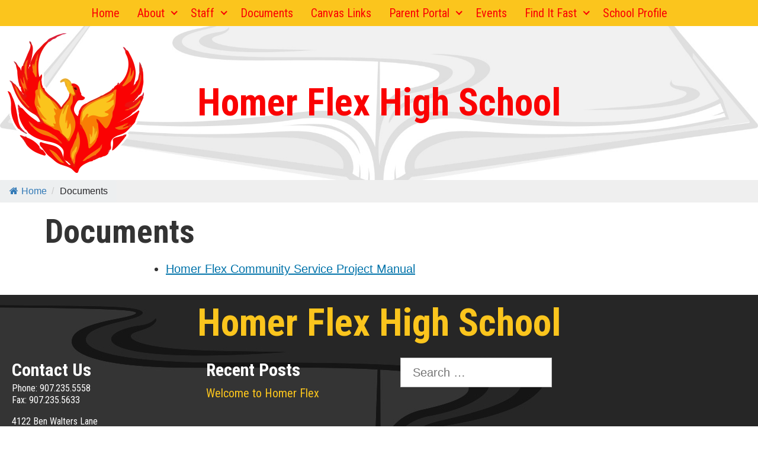

--- FILE ---
content_type: text/html; charset=UTF-8
request_url: https://kpbsd.org/schools/homer-flex/mdocuments-library/
body_size: 13465
content:
<!doctype html>
<html lang="en-US" class="no-js">
<head>
	<meta charset="UTF-8">
	<meta name="viewport" content="width=device-width, initial-scale=1, minimum-scale=1">
	<link rel="profile" href="http://gmpg.org/xfn/11">

			<script>document.documentElement.classList.remove( 'no-js' );</script>
		
	<title>Documents &#8211; Homer Flex High School</title>
<meta name='robots' content='max-image-preview:large' />
	<style>img:is([sizes="auto" i], [sizes^="auto," i]) { contain-intrinsic-size: 3000px 1500px }</style>
	<link rel='dns-prefetch' href='//www.google.com' />
<link rel='dns-prefetch' href='//fonts.googleapis.com' />
<link href='https://fonts.gstatic.com' crossorigin rel='preconnect' />
<link rel="alternate" type="application/rss+xml" title="Homer Flex High School &raquo; Feed" href="https://kpbsd.org/schools/homer-flex/feed/" />
<link rel="alternate" type="application/rss+xml" title="Homer Flex High School &raquo; Comments Feed" href="https://kpbsd.org/schools/homer-flex/comments/feed/" />
<link rel="alternate" type="text/calendar" title="Homer Flex High School &raquo; iCal Feed" href="https://kpbsd.org/schools/homer-flex/events/?ical=1" />
<script type="text/javascript">
/* <![CDATA[ */
window._wpemojiSettings = {"baseUrl":"https:\/\/s.w.org\/images\/core\/emoji\/15.0.3\/72x72\/","ext":".png","svgUrl":"https:\/\/s.w.org\/images\/core\/emoji\/15.0.3\/svg\/","svgExt":".svg","source":{"concatemoji":"https:\/\/kpbsd.org\/schools\/homer-flex\/wp-includes\/js\/wp-emoji-release.min.js?ver=6.7.4"}};
/*! This file is auto-generated */
!function(i,n){var o,s,e;function c(e){try{var t={supportTests:e,timestamp:(new Date).valueOf()};sessionStorage.setItem(o,JSON.stringify(t))}catch(e){}}function p(e,t,n){e.clearRect(0,0,e.canvas.width,e.canvas.height),e.fillText(t,0,0);var t=new Uint32Array(e.getImageData(0,0,e.canvas.width,e.canvas.height).data),r=(e.clearRect(0,0,e.canvas.width,e.canvas.height),e.fillText(n,0,0),new Uint32Array(e.getImageData(0,0,e.canvas.width,e.canvas.height).data));return t.every(function(e,t){return e===r[t]})}function u(e,t,n){switch(t){case"flag":return n(e,"\ud83c\udff3\ufe0f\u200d\u26a7\ufe0f","\ud83c\udff3\ufe0f\u200b\u26a7\ufe0f")?!1:!n(e,"\ud83c\uddfa\ud83c\uddf3","\ud83c\uddfa\u200b\ud83c\uddf3")&&!n(e,"\ud83c\udff4\udb40\udc67\udb40\udc62\udb40\udc65\udb40\udc6e\udb40\udc67\udb40\udc7f","\ud83c\udff4\u200b\udb40\udc67\u200b\udb40\udc62\u200b\udb40\udc65\u200b\udb40\udc6e\u200b\udb40\udc67\u200b\udb40\udc7f");case"emoji":return!n(e,"\ud83d\udc26\u200d\u2b1b","\ud83d\udc26\u200b\u2b1b")}return!1}function f(e,t,n){var r="undefined"!=typeof WorkerGlobalScope&&self instanceof WorkerGlobalScope?new OffscreenCanvas(300,150):i.createElement("canvas"),a=r.getContext("2d",{willReadFrequently:!0}),o=(a.textBaseline="top",a.font="600 32px Arial",{});return e.forEach(function(e){o[e]=t(a,e,n)}),o}function t(e){var t=i.createElement("script");t.src=e,t.defer=!0,i.head.appendChild(t)}"undefined"!=typeof Promise&&(o="wpEmojiSettingsSupports",s=["flag","emoji"],n.supports={everything:!0,everythingExceptFlag:!0},e=new Promise(function(e){i.addEventListener("DOMContentLoaded",e,{once:!0})}),new Promise(function(t){var n=function(){try{var e=JSON.parse(sessionStorage.getItem(o));if("object"==typeof e&&"number"==typeof e.timestamp&&(new Date).valueOf()<e.timestamp+604800&&"object"==typeof e.supportTests)return e.supportTests}catch(e){}return null}();if(!n){if("undefined"!=typeof Worker&&"undefined"!=typeof OffscreenCanvas&&"undefined"!=typeof URL&&URL.createObjectURL&&"undefined"!=typeof Blob)try{var e="postMessage("+f.toString()+"("+[JSON.stringify(s),u.toString(),p.toString()].join(",")+"));",r=new Blob([e],{type:"text/javascript"}),a=new Worker(URL.createObjectURL(r),{name:"wpTestEmojiSupports"});return void(a.onmessage=function(e){c(n=e.data),a.terminate(),t(n)})}catch(e){}c(n=f(s,u,p))}t(n)}).then(function(e){for(var t in e)n.supports[t]=e[t],n.supports.everything=n.supports.everything&&n.supports[t],"flag"!==t&&(n.supports.everythingExceptFlag=n.supports.everythingExceptFlag&&n.supports[t]);n.supports.everythingExceptFlag=n.supports.everythingExceptFlag&&!n.supports.flag,n.DOMReady=!1,n.readyCallback=function(){n.DOMReady=!0}}).then(function(){return e}).then(function(){var e;n.supports.everything||(n.readyCallback(),(e=n.source||{}).concatemoji?t(e.concatemoji):e.wpemoji&&e.twemoji&&(t(e.twemoji),t(e.wpemoji)))}))}((window,document),window._wpemojiSettings);
/* ]]> */
</script>
<style id='wp-emoji-styles-inline-css' type='text/css'>

	img.wp-smiley, img.emoji {
		display: inline !important;
		border: none !important;
		box-shadow: none !important;
		height: 1em !important;
		width: 1em !important;
		margin: 0 0.07em !important;
		vertical-align: -0.1em !important;
		background: none !important;
		padding: 0 !important;
	}
</style>
<link rel='stylesheet' id='wp-block-library-css' href='https://kpbsd.org/schools/homer-flex/wp-includes/css/dist/block-library/style.min.css?ver=6.7.4' type='text/css' media='all' />
<style id='wp-block-library-theme-inline-css' type='text/css'>
.wp-block-audio :where(figcaption){color:#555;font-size:13px;text-align:center}.is-dark-theme .wp-block-audio :where(figcaption){color:#ffffffa6}.wp-block-audio{margin:0 0 1em}.wp-block-code{border:1px solid #ccc;border-radius:4px;font-family:Menlo,Consolas,monaco,monospace;padding:.8em 1em}.wp-block-embed :where(figcaption){color:#555;font-size:13px;text-align:center}.is-dark-theme .wp-block-embed :where(figcaption){color:#ffffffa6}.wp-block-embed{margin:0 0 1em}.blocks-gallery-caption{color:#555;font-size:13px;text-align:center}.is-dark-theme .blocks-gallery-caption{color:#ffffffa6}:root :where(.wp-block-image figcaption){color:#555;font-size:13px;text-align:center}.is-dark-theme :root :where(.wp-block-image figcaption){color:#ffffffa6}.wp-block-image{margin:0 0 1em}.wp-block-pullquote{border-bottom:4px solid;border-top:4px solid;color:currentColor;margin-bottom:1.75em}.wp-block-pullquote cite,.wp-block-pullquote footer,.wp-block-pullquote__citation{color:currentColor;font-size:.8125em;font-style:normal;text-transform:uppercase}.wp-block-quote{border-left:.25em solid;margin:0 0 1.75em;padding-left:1em}.wp-block-quote cite,.wp-block-quote footer{color:currentColor;font-size:.8125em;font-style:normal;position:relative}.wp-block-quote:where(.has-text-align-right){border-left:none;border-right:.25em solid;padding-left:0;padding-right:1em}.wp-block-quote:where(.has-text-align-center){border:none;padding-left:0}.wp-block-quote.is-large,.wp-block-quote.is-style-large,.wp-block-quote:where(.is-style-plain){border:none}.wp-block-search .wp-block-search__label{font-weight:700}.wp-block-search__button{border:1px solid #ccc;padding:.375em .625em}:where(.wp-block-group.has-background){padding:1.25em 2.375em}.wp-block-separator.has-css-opacity{opacity:.4}.wp-block-separator{border:none;border-bottom:2px solid;margin-left:auto;margin-right:auto}.wp-block-separator.has-alpha-channel-opacity{opacity:1}.wp-block-separator:not(.is-style-wide):not(.is-style-dots){width:100px}.wp-block-separator.has-background:not(.is-style-dots){border-bottom:none;height:1px}.wp-block-separator.has-background:not(.is-style-wide):not(.is-style-dots){height:2px}.wp-block-table{margin:0 0 1em}.wp-block-table td,.wp-block-table th{word-break:normal}.wp-block-table :where(figcaption){color:#555;font-size:13px;text-align:center}.is-dark-theme .wp-block-table :where(figcaption){color:#ffffffa6}.wp-block-video :where(figcaption){color:#555;font-size:13px;text-align:center}.is-dark-theme .wp-block-video :where(figcaption){color:#ffffffa6}.wp-block-video{margin:0 0 1em}:root :where(.wp-block-template-part.has-background){margin-bottom:0;margin-top:0;padding:1.25em 2.375em}
</style>
<style id='ppb-print-page-style-inline-css' type='text/css'>
.dashicons{font-family:dashicons!important}.wp-block-ppb-print-page *{box-sizing:border-box}@media print{.wp-block-ppb-print-page.noPrint{display:none}}.wp-block-ppb-print-page .ppbPrintPage button{align-items:center;border:none;display:inline-flex;gap:5px;justify-content:center}.wp-block-ppb-print-page .ppbPrintPage button:focus{border:none;outline:0}.wp-block-ppb-print-page .ppbPrintPage button .hideIcon{display:none}.wp-block-ppb-print-page .ppbPrintPage button img{height:30px;width:auto}

</style>
<style id='classic-theme-styles-inline-css' type='text/css'>
/*! This file is auto-generated */
.wp-block-button__link{color:#fff;background-color:#32373c;border-radius:9999px;box-shadow:none;text-decoration:none;padding:calc(.667em + 2px) calc(1.333em + 2px);font-size:1.125em}.wp-block-file__button{background:#32373c;color:#fff;text-decoration:none}
</style>
<style id='global-styles-inline-css' type='text/css'>
:root{--wp--preset--aspect-ratio--square: 1;--wp--preset--aspect-ratio--4-3: 4/3;--wp--preset--aspect-ratio--3-4: 3/4;--wp--preset--aspect-ratio--3-2: 3/2;--wp--preset--aspect-ratio--2-3: 2/3;--wp--preset--aspect-ratio--16-9: 16/9;--wp--preset--aspect-ratio--9-16: 9/16;--wp--preset--color--black: #000000;--wp--preset--color--cyan-bluish-gray: #abb8c3;--wp--preset--color--white: #ffffff;--wp--preset--color--pale-pink: #f78da7;--wp--preset--color--vivid-red: #cf2e2e;--wp--preset--color--luminous-vivid-orange: #ff6900;--wp--preset--color--luminous-vivid-amber: #fcb900;--wp--preset--color--light-green-cyan: #7bdcb5;--wp--preset--color--vivid-green-cyan: #00d084;--wp--preset--color--pale-cyan-blue: #8ed1fc;--wp--preset--color--vivid-cyan-blue: #0693e3;--wp--preset--color--vivid-purple: #9b51e0;--wp--preset--color--theme-primary: #e36d60;--wp--preset--color--theme-secondary: #41848f;--wp--preset--color--theme-red: #C0392B;--wp--preset--color--theme-green: #27AE60;--wp--preset--color--theme-blue: #2980B9;--wp--preset--color--theme-yellow: #F1C40F;--wp--preset--color--theme-black: #1C2833;--wp--preset--color--theme-grey: #95A5A6;--wp--preset--color--theme-white: #ECF0F1;--wp--preset--color--custom-daylight: #97c0b7;--wp--preset--color--custom-sun: #eee9d1;--wp--preset--gradient--vivid-cyan-blue-to-vivid-purple: linear-gradient(135deg,rgba(6,147,227,1) 0%,rgb(155,81,224) 100%);--wp--preset--gradient--light-green-cyan-to-vivid-green-cyan: linear-gradient(135deg,rgb(122,220,180) 0%,rgb(0,208,130) 100%);--wp--preset--gradient--luminous-vivid-amber-to-luminous-vivid-orange: linear-gradient(135deg,rgba(252,185,0,1) 0%,rgba(255,105,0,1) 100%);--wp--preset--gradient--luminous-vivid-orange-to-vivid-red: linear-gradient(135deg,rgba(255,105,0,1) 0%,rgb(207,46,46) 100%);--wp--preset--gradient--very-light-gray-to-cyan-bluish-gray: linear-gradient(135deg,rgb(238,238,238) 0%,rgb(169,184,195) 100%);--wp--preset--gradient--cool-to-warm-spectrum: linear-gradient(135deg,rgb(74,234,220) 0%,rgb(151,120,209) 20%,rgb(207,42,186) 40%,rgb(238,44,130) 60%,rgb(251,105,98) 80%,rgb(254,248,76) 100%);--wp--preset--gradient--blush-light-purple: linear-gradient(135deg,rgb(255,206,236) 0%,rgb(152,150,240) 100%);--wp--preset--gradient--blush-bordeaux: linear-gradient(135deg,rgb(254,205,165) 0%,rgb(254,45,45) 50%,rgb(107,0,62) 100%);--wp--preset--gradient--luminous-dusk: linear-gradient(135deg,rgb(255,203,112) 0%,rgb(199,81,192) 50%,rgb(65,88,208) 100%);--wp--preset--gradient--pale-ocean: linear-gradient(135deg,rgb(255,245,203) 0%,rgb(182,227,212) 50%,rgb(51,167,181) 100%);--wp--preset--gradient--electric-grass: linear-gradient(135deg,rgb(202,248,128) 0%,rgb(113,206,126) 100%);--wp--preset--gradient--midnight: linear-gradient(135deg,rgb(2,3,129) 0%,rgb(40,116,252) 100%);--wp--preset--font-size--small: 16px;--wp--preset--font-size--medium: 25px;--wp--preset--font-size--large: 31px;--wp--preset--font-size--x-large: 42px;--wp--preset--font-size--larger: 39px;--wp--preset--spacing--20: 0.44rem;--wp--preset--spacing--30: 0.67rem;--wp--preset--spacing--40: 1rem;--wp--preset--spacing--50: 1.5rem;--wp--preset--spacing--60: 2.25rem;--wp--preset--spacing--70: 3.38rem;--wp--preset--spacing--80: 5.06rem;--wp--preset--shadow--natural: 6px 6px 9px rgba(0, 0, 0, 0.2);--wp--preset--shadow--deep: 12px 12px 50px rgba(0, 0, 0, 0.4);--wp--preset--shadow--sharp: 6px 6px 0px rgba(0, 0, 0, 0.2);--wp--preset--shadow--outlined: 6px 6px 0px -3px rgba(255, 255, 255, 1), 6px 6px rgba(0, 0, 0, 1);--wp--preset--shadow--crisp: 6px 6px 0px rgba(0, 0, 0, 1);}:where(.is-layout-flex){gap: 0.5em;}:where(.is-layout-grid){gap: 0.5em;}body .is-layout-flex{display: flex;}.is-layout-flex{flex-wrap: wrap;align-items: center;}.is-layout-flex > :is(*, div){margin: 0;}body .is-layout-grid{display: grid;}.is-layout-grid > :is(*, div){margin: 0;}:where(.wp-block-columns.is-layout-flex){gap: 2em;}:where(.wp-block-columns.is-layout-grid){gap: 2em;}:where(.wp-block-post-template.is-layout-flex){gap: 1.25em;}:where(.wp-block-post-template.is-layout-grid){gap: 1.25em;}.has-black-color{color: var(--wp--preset--color--black) !important;}.has-cyan-bluish-gray-color{color: var(--wp--preset--color--cyan-bluish-gray) !important;}.has-white-color{color: var(--wp--preset--color--white) !important;}.has-pale-pink-color{color: var(--wp--preset--color--pale-pink) !important;}.has-vivid-red-color{color: var(--wp--preset--color--vivid-red) !important;}.has-luminous-vivid-orange-color{color: var(--wp--preset--color--luminous-vivid-orange) !important;}.has-luminous-vivid-amber-color{color: var(--wp--preset--color--luminous-vivid-amber) !important;}.has-light-green-cyan-color{color: var(--wp--preset--color--light-green-cyan) !important;}.has-vivid-green-cyan-color{color: var(--wp--preset--color--vivid-green-cyan) !important;}.has-pale-cyan-blue-color{color: var(--wp--preset--color--pale-cyan-blue) !important;}.has-vivid-cyan-blue-color{color: var(--wp--preset--color--vivid-cyan-blue) !important;}.has-vivid-purple-color{color: var(--wp--preset--color--vivid-purple) !important;}.has-black-background-color{background-color: var(--wp--preset--color--black) !important;}.has-cyan-bluish-gray-background-color{background-color: var(--wp--preset--color--cyan-bluish-gray) !important;}.has-white-background-color{background-color: var(--wp--preset--color--white) !important;}.has-pale-pink-background-color{background-color: var(--wp--preset--color--pale-pink) !important;}.has-vivid-red-background-color{background-color: var(--wp--preset--color--vivid-red) !important;}.has-luminous-vivid-orange-background-color{background-color: var(--wp--preset--color--luminous-vivid-orange) !important;}.has-luminous-vivid-amber-background-color{background-color: var(--wp--preset--color--luminous-vivid-amber) !important;}.has-light-green-cyan-background-color{background-color: var(--wp--preset--color--light-green-cyan) !important;}.has-vivid-green-cyan-background-color{background-color: var(--wp--preset--color--vivid-green-cyan) !important;}.has-pale-cyan-blue-background-color{background-color: var(--wp--preset--color--pale-cyan-blue) !important;}.has-vivid-cyan-blue-background-color{background-color: var(--wp--preset--color--vivid-cyan-blue) !important;}.has-vivid-purple-background-color{background-color: var(--wp--preset--color--vivid-purple) !important;}.has-black-border-color{border-color: var(--wp--preset--color--black) !important;}.has-cyan-bluish-gray-border-color{border-color: var(--wp--preset--color--cyan-bluish-gray) !important;}.has-white-border-color{border-color: var(--wp--preset--color--white) !important;}.has-pale-pink-border-color{border-color: var(--wp--preset--color--pale-pink) !important;}.has-vivid-red-border-color{border-color: var(--wp--preset--color--vivid-red) !important;}.has-luminous-vivid-orange-border-color{border-color: var(--wp--preset--color--luminous-vivid-orange) !important;}.has-luminous-vivid-amber-border-color{border-color: var(--wp--preset--color--luminous-vivid-amber) !important;}.has-light-green-cyan-border-color{border-color: var(--wp--preset--color--light-green-cyan) !important;}.has-vivid-green-cyan-border-color{border-color: var(--wp--preset--color--vivid-green-cyan) !important;}.has-pale-cyan-blue-border-color{border-color: var(--wp--preset--color--pale-cyan-blue) !important;}.has-vivid-cyan-blue-border-color{border-color: var(--wp--preset--color--vivid-cyan-blue) !important;}.has-vivid-purple-border-color{border-color: var(--wp--preset--color--vivid-purple) !important;}.has-vivid-cyan-blue-to-vivid-purple-gradient-background{background: var(--wp--preset--gradient--vivid-cyan-blue-to-vivid-purple) !important;}.has-light-green-cyan-to-vivid-green-cyan-gradient-background{background: var(--wp--preset--gradient--light-green-cyan-to-vivid-green-cyan) !important;}.has-luminous-vivid-amber-to-luminous-vivid-orange-gradient-background{background: var(--wp--preset--gradient--luminous-vivid-amber-to-luminous-vivid-orange) !important;}.has-luminous-vivid-orange-to-vivid-red-gradient-background{background: var(--wp--preset--gradient--luminous-vivid-orange-to-vivid-red) !important;}.has-very-light-gray-to-cyan-bluish-gray-gradient-background{background: var(--wp--preset--gradient--very-light-gray-to-cyan-bluish-gray) !important;}.has-cool-to-warm-spectrum-gradient-background{background: var(--wp--preset--gradient--cool-to-warm-spectrum) !important;}.has-blush-light-purple-gradient-background{background: var(--wp--preset--gradient--blush-light-purple) !important;}.has-blush-bordeaux-gradient-background{background: var(--wp--preset--gradient--blush-bordeaux) !important;}.has-luminous-dusk-gradient-background{background: var(--wp--preset--gradient--luminous-dusk) !important;}.has-pale-ocean-gradient-background{background: var(--wp--preset--gradient--pale-ocean) !important;}.has-electric-grass-gradient-background{background: var(--wp--preset--gradient--electric-grass) !important;}.has-midnight-gradient-background{background: var(--wp--preset--gradient--midnight) !important;}.has-small-font-size{font-size: var(--wp--preset--font-size--small) !important;}.has-medium-font-size{font-size: var(--wp--preset--font-size--medium) !important;}.has-large-font-size{font-size: var(--wp--preset--font-size--large) !important;}.has-x-large-font-size{font-size: var(--wp--preset--font-size--x-large) !important;}
:where(.wp-block-post-template.is-layout-flex){gap: 1.25em;}:where(.wp-block-post-template.is-layout-grid){gap: 1.25em;}
:where(.wp-block-columns.is-layout-flex){gap: 2em;}:where(.wp-block-columns.is-layout-grid){gap: 2em;}
:root :where(.wp-block-pullquote){font-size: 1.5em;line-height: 1.6;}
</style>
<link rel='stylesheet' id='pb-accordion-blocks-style-css' href='https://kpbsd.org/schools/homer-flex/wp-content/plugins/accordion-blocks/build/index.css?ver=1.5.0' type='text/css' media='all' />
<link rel='stylesheet' id='flexy-breadcrumb-css' href='https://kpbsd.org/schools/homer-flex/wp-content/plugins/flexy-breadcrumb/public/css/flexy-breadcrumb-public.css?ver=1.2.1' type='text/css' media='all' />
<link rel='stylesheet' id='flexy-breadcrumb-font-awesome-css' href='https://kpbsd.org/schools/homer-flex/wp-content/plugins/flexy-breadcrumb/public/css/font-awesome.min.css?ver=4.7.0' type='text/css' media='all' />
<link rel='stylesheet' id='weather-atlas-public-css' href='https://kpbsd.org/schools/homer-flex/wp-content/plugins/weather-atlas/public/css/weather-atlas-public.min.css?ver=3.0.1' type='text/css' media='all' />
<link rel='stylesheet' id='weather-icons-css' href='https://kpbsd.org/schools/homer-flex/wp-content/plugins/weather-atlas/public/font/weather-icons/weather-icons.min.css?ver=3.0.1' type='text/css' media='all' />
<link rel='stylesheet' id='wpb-google-fonts-css' href='//fonts.googleapis.com/css?family=Open+Sans&#038;ver=6.7.4' type='text/css' media='all' />
<link rel='stylesheet' id='dashicons-css' href='https://kpbsd.org/schools/homer-flex/wp-includes/css/dashicons.min.css?ver=6.7.4' type='text/css' media='all' />
<link rel='stylesheet' id='kpbsdschools-fonts-css' href='https://fonts.googleapis.com/css?family=Roboto%20Condensed:400,400i,700,700i|Crimson%20Text:400,400i,600,600i&#038;display=swap' type='text/css' media='all' />
<link rel='stylesheet' id='kpbsdschools-global-css' href='https://kpbsd.org/schools/homer-flex/wp-content/themes/kpbsdschools/assets/css/global.min.css?ver=1.0.0' type='text/css' media='all' />
<link rel='stylesheet' id='abcfsl-staff-list-css' href='https://kpbsd.org/schools/homer-flex/wp-content/plugins/abcfolio-staff-list-pro/css/staff-list.css?ver=3.4.9' type='text/css' media='all' />
<style id='teccc-nofile-stylesheet-inline-css' type='text/css'>

.teccc-legend a, .tribe-events-calendar a, #tribe-events-content .tribe-events-tooltip h4
{
	font-weight: ;
}

.tribe-events-list .vevent.hentry h2 {
	padding-left: 5px;
}


@media only screen and (max-width: 768px) {
	.tribe-events-calendar td .hentry,
	.tribe-events-calendar td .type-tribe_events {
		display: block;
	}

	h3.entry-title.summary,
	h3.tribe-events-month-event-title,
	.tribe-events-calendar .tribe-events-has-events:after {
		display: none;
	}

	.tribe-events-calendar .mobile-trigger .tribe-events-tooltip {
		display: none !important;
	}
}


.tribe-events .tribe-events-calendar-month__multiday-event-bar,
.tribe-events .tribe-events-calendar-month__multiday-event-bar-inner,
.tribe-events-calendar-month__multiday-event-wrapper
{ background-color: #F7F6F6; }


.tribe-events-calendar-month__multiday-event-wrapper.tribe-events-calendar-month__multiday-event--empty
{ background-color: transparent !important; }


.tribe-common--breakpoint-medium.tribe-events .tribe-events-calendar-list__event-datetime-featured-text,
.tribe-events-calendar-month-mobile-events__mobile-event-datetime-featured-text,
.tribe-events-calendar-day__event-datetime-featured-text,
.tribe-common-c-svgicon--featured
{ color:  !important; }

.tribe-events-calendar-list__event-date-tag-datetime:after, 
.tribe-events-widget-events-list__event-date-tag-datetime:after, 
.tribe-events .tribe-events-calendar-day__event--featured:after,
.tribe-events .tribe-events-calendar-month__calendar-event--featured:before
{ background-color:  !important; }



	
		.tribe-events-category-districtwide-calendar h2.tribe-events-list-event-title.entry-title a,
.tribe-events-category-districtwide-calendar h2.tribe-events-list-event-title a,
.tribe-events-category-districtwide-calendar h3.tribe-events-list-event-title a,
.tribe-event-featured .tribe-events-category-districtwide-calendar h3.tribe-events-list-event-title a,
.tribe-events-list .tribe-events-loop .tribe-event-featured.tribe-events-category-districtwide-calendar h3.tribe-events-list-event-title a,	.tribe-events-shortcode .tribe-events-month table .type-tribe_events.tribe-events-category-districtwide-calendar,		.tribe-events-list .tribe-events-loop .tribe-event-featured.tribe-events-category-districtwide-calendar h3.tribe-events-list-event-title a:hover,
#tribe-events-content table.tribe-events-calendar .type-tribe_events.tribe-events-category-districtwide-calendar.tribe-event-featured h3.tribe-events-month-event-title a:hover,			.tribe-events-list-widget li.tribe-events-category-districtwide-calendar a:link,
.tribe-events-list-widget li.tribe-events-category-districtwide-calendar a:visited,
li.tribe-events-list-widget-events.tribe-events-category-districtwide-calendar a:link,
li.tribe-events-list-widget-events.tribe-events-category-districtwide-calendar a:visited,	.teccc-legend li.tribe_events_cat-districtwide-calendar a,
.tribe-common article.tribe_events_cat-districtwide-calendar h3 a,
.tribe-common article.tribe_events_cat-districtwide-calendar h3 a:link,
.tribe-common article.tribe_events_cat-districtwide-calendar h3 a:visited,
article.tribe-events-calendar-month__multiday-event.tribe_events_cat-districtwide-calendar h3,	#tribe-events-content table.tribe-events-calendar .tribe-event-featured.tribe-events-category-districtwide-calendar .tribe-events-month-event-title a,
.teccc-legend li.tribe-events-category-districtwide-calendar a,
.tribe-events-calendar .tribe-events-category-districtwide-calendar a,
#tribe-events-content .teccc-legend li.tribe-events-category-districtwide-calendar a,
#tribe-events-content .tribe-events-calendar .tribe-events-category-districtwide-calendar a,
.type-tribe_events.tribe-events-category-districtwide-calendar h2 a,
.tribe-events-category-districtwide-calendar > div.hentry.vevent > h3.entry-title a,
.tribe-events-mobile.tribe-events-category-districtwide-calendar h4 a
{
			color: ;
		text-decoration: none;
}

		.tribe-events-category-districtwide-calendar h3.tribe-events-list-event-title,		.tribe-events-shortcode .tribe-events-month table .type-tribe_events.tribe-events-category-districtwide-calendar,				.tribe-events-list-widget li.tribe-events-category-districtwide-calendar h4,
li.tribe-events-list-widget-events.tribe-events-category-districtwide-calendar h4,	.teccc-legend li.tribe_events_cat-districtwide-calendar,
article.tribe_events_cat-districtwide-calendar header.tribe-events-widget-events-list__event-header h3,
article.tribe-events-calendar-month__calendar-event.tribe_events_cat-districtwide-calendar h3,
article.tribe-events-calendar-month__multiday-event.tribe_events_cat-districtwide-calendar .tribe-events-calendar-month__multiday-event-bar-inner,
article.tribe-events-calendar-month-mobile-events__mobile-event.tribe_events_cat-districtwide-calendar h3,
article.tribe-events-calendar-day__event.tribe_events_cat-districtwide-calendar h3,
article.tribe-events-calendar-list__event.tribe_events_cat-districtwide-calendar h3,
article.tribe-events-calendar-latest-past__event.tribe_events_cat-districtwide-calendar h3,	.events-archive.events-gridview #tribe-events-content table .type-tribe_events.tribe-events-category-districtwide-calendar,
.teccc-legend li.tribe-events-category-districtwide-calendar,
.tribe-events-calendar .tribe-events-category-districtwide-calendar,
.type-tribe_events.tribe-events-category-districtwide-calendar h2,
.tribe-events-category-districtwide-calendar > div.hentry.vevent > h3.entry-title,
.tribe-events-mobile.tribe-events-category-districtwide-calendar h4
{
				border-right: 5px solid transparent;
			color: ;
		line-height: 1.4em;
	padding-left: 5px;
	padding-bottom: 2px;
}

	.tribe-events-calendar .tribe-event-featured.tribe-events-category-districtwide-calendar,
#tribe-events-content table.tribe-events-calendar .type-tribe_events.tribe-event-featured.tribe-events-category-districtwide-calendar,
.tribe-grid-body div[id*='tribe-events-event-'][class*='tribe-events-category-'].tribe-events-week-hourly-single.tribe-event-featured
{ border-right: 5px solid  }

	
	
		.tribe-events-list-widget li.tribe-events-category-districtwide-calendar a:link,
.tribe-events-list-widget li.tribe-events-category-districtwide-calendar a:visited,
li.tribe-events-list-widget-events.tribe-events-category-districtwide-calendar a:link,
li.tribe-events-list-widget-events.tribe-events-category-districtwide-calendar a:visited,	.tribe-events-category-districtwide-calendar h2.tribe-events-list-event-title.entry-title a,
.tribe-events-category-districtwide-calendar h2.tribe-events-list-event-title a,
.tribe-events-category-districtwide-calendar h3.tribe-events-list-event-title a,
.tribe-event-featured .tribe-events-category-districtwide-calendar h3.tribe-events-list-event-title a,
.tribe-events-list .tribe-events-loop .tribe-event-featured.tribe-events-category-districtwide-calendar h3.tribe-events-list-event-title a
{
	width: auto;
	display: block;
}
	
		.tribe-events-category-holiday h2.tribe-events-list-event-title.entry-title a,
.tribe-events-category-holiday h2.tribe-events-list-event-title a,
.tribe-events-category-holiday h3.tribe-events-list-event-title a,
.tribe-event-featured .tribe-events-category-holiday h3.tribe-events-list-event-title a,
.tribe-events-list .tribe-events-loop .tribe-event-featured.tribe-events-category-holiday h3.tribe-events-list-event-title a,	.tribe-events-shortcode .tribe-events-month table .type-tribe_events.tribe-events-category-holiday,		.tribe-events-list .tribe-events-loop .tribe-event-featured.tribe-events-category-holiday h3.tribe-events-list-event-title a:hover,
#tribe-events-content table.tribe-events-calendar .type-tribe_events.tribe-events-category-holiday.tribe-event-featured h3.tribe-events-month-event-title a:hover,			.tribe-events-list-widget li.tribe-events-category-holiday a:link,
.tribe-events-list-widget li.tribe-events-category-holiday a:visited,
li.tribe-events-list-widget-events.tribe-events-category-holiday a:link,
li.tribe-events-list-widget-events.tribe-events-category-holiday a:visited,	.teccc-legend li.tribe_events_cat-holiday a,
.tribe-common article.tribe_events_cat-holiday h3 a,
.tribe-common article.tribe_events_cat-holiday h3 a:link,
.tribe-common article.tribe_events_cat-holiday h3 a:visited,
article.tribe-events-calendar-month__multiday-event.tribe_events_cat-holiday h3,	#tribe-events-content table.tribe-events-calendar .tribe-event-featured.tribe-events-category-holiday .tribe-events-month-event-title a,
.teccc-legend li.tribe-events-category-holiday a,
.tribe-events-calendar .tribe-events-category-holiday a,
#tribe-events-content .teccc-legend li.tribe-events-category-holiday a,
#tribe-events-content .tribe-events-calendar .tribe-events-category-holiday a,
.type-tribe_events.tribe-events-category-holiday h2 a,
.tribe-events-category-holiday > div.hentry.vevent > h3.entry-title a,
.tribe-events-mobile.tribe-events-category-holiday h4 a
{
			color: ;
		text-decoration: none;
}

		.tribe-events-category-holiday h3.tribe-events-list-event-title,		.tribe-events-shortcode .tribe-events-month table .type-tribe_events.tribe-events-category-holiday,				.tribe-events-list-widget li.tribe-events-category-holiday h4,
li.tribe-events-list-widget-events.tribe-events-category-holiday h4,	.teccc-legend li.tribe_events_cat-holiday,
article.tribe_events_cat-holiday header.tribe-events-widget-events-list__event-header h3,
article.tribe-events-calendar-month__calendar-event.tribe_events_cat-holiday h3,
article.tribe-events-calendar-month__multiday-event.tribe_events_cat-holiday .tribe-events-calendar-month__multiday-event-bar-inner,
article.tribe-events-calendar-month-mobile-events__mobile-event.tribe_events_cat-holiday h3,
article.tribe-events-calendar-day__event.tribe_events_cat-holiday h3,
article.tribe-events-calendar-list__event.tribe_events_cat-holiday h3,
article.tribe-events-calendar-latest-past__event.tribe_events_cat-holiday h3,	.events-archive.events-gridview #tribe-events-content table .type-tribe_events.tribe-events-category-holiday,
.teccc-legend li.tribe-events-category-holiday,
.tribe-events-calendar .tribe-events-category-holiday,
.type-tribe_events.tribe-events-category-holiday h2,
.tribe-events-category-holiday > div.hentry.vevent > h3.entry-title,
.tribe-events-mobile.tribe-events-category-holiday h4
{
				border-right: 5px solid transparent;
			color: ;
		line-height: 1.4em;
	padding-left: 5px;
	padding-bottom: 2px;
}

	.tribe-events-calendar .tribe-event-featured.tribe-events-category-holiday,
#tribe-events-content table.tribe-events-calendar .type-tribe_events.tribe-event-featured.tribe-events-category-holiday,
.tribe-grid-body div[id*='tribe-events-event-'][class*='tribe-events-category-'].tribe-events-week-hourly-single.tribe-event-featured
{ border-right: 5px solid  }

	
	
		.tribe-events-list-widget li.tribe-events-category-holiday a:link,
.tribe-events-list-widget li.tribe-events-category-holiday a:visited,
li.tribe-events-list-widget-events.tribe-events-category-holiday a:link,
li.tribe-events-list-widget-events.tribe-events-category-holiday a:visited,	.tribe-events-category-holiday h2.tribe-events-list-event-title.entry-title a,
.tribe-events-category-holiday h2.tribe-events-list-event-title a,
.tribe-events-category-holiday h3.tribe-events-list-event-title a,
.tribe-event-featured .tribe-events-category-holiday h3.tribe-events-list-event-title a,
.tribe-events-list .tribe-events-loop .tribe-event-featured.tribe-events-category-holiday h3.tribe-events-list-event-title a
{
	width: auto;
	display: block;
}
	
		.tribe-events-category-in-service h2.tribe-events-list-event-title.entry-title a,
.tribe-events-category-in-service h2.tribe-events-list-event-title a,
.tribe-events-category-in-service h3.tribe-events-list-event-title a,
.tribe-event-featured .tribe-events-category-in-service h3.tribe-events-list-event-title a,
.tribe-events-list .tribe-events-loop .tribe-event-featured.tribe-events-category-in-service h3.tribe-events-list-event-title a,	.tribe-events-shortcode .tribe-events-month table .type-tribe_events.tribe-events-category-in-service,		.tribe-events-list .tribe-events-loop .tribe-event-featured.tribe-events-category-in-service h3.tribe-events-list-event-title a:hover,
#tribe-events-content table.tribe-events-calendar .type-tribe_events.tribe-events-category-in-service.tribe-event-featured h3.tribe-events-month-event-title a:hover,			.tribe-events-list-widget li.tribe-events-category-in-service a:link,
.tribe-events-list-widget li.tribe-events-category-in-service a:visited,
li.tribe-events-list-widget-events.tribe-events-category-in-service a:link,
li.tribe-events-list-widget-events.tribe-events-category-in-service a:visited,	.teccc-legend li.tribe_events_cat-in-service a,
.tribe-common article.tribe_events_cat-in-service h3 a,
.tribe-common article.tribe_events_cat-in-service h3 a:link,
.tribe-common article.tribe_events_cat-in-service h3 a:visited,
article.tribe-events-calendar-month__multiday-event.tribe_events_cat-in-service h3,	#tribe-events-content table.tribe-events-calendar .tribe-event-featured.tribe-events-category-in-service .tribe-events-month-event-title a,
.teccc-legend li.tribe-events-category-in-service a,
.tribe-events-calendar .tribe-events-category-in-service a,
#tribe-events-content .teccc-legend li.tribe-events-category-in-service a,
#tribe-events-content .tribe-events-calendar .tribe-events-category-in-service a,
.type-tribe_events.tribe-events-category-in-service h2 a,
.tribe-events-category-in-service > div.hentry.vevent > h3.entry-title a,
.tribe-events-mobile.tribe-events-category-in-service h4 a
{
			color: ;
		text-decoration: none;
}

		.tribe-events-category-in-service h3.tribe-events-list-event-title,		.tribe-events-shortcode .tribe-events-month table .type-tribe_events.tribe-events-category-in-service,				.tribe-events-list-widget li.tribe-events-category-in-service h4,
li.tribe-events-list-widget-events.tribe-events-category-in-service h4,	.teccc-legend li.tribe_events_cat-in-service,
article.tribe_events_cat-in-service header.tribe-events-widget-events-list__event-header h3,
article.tribe-events-calendar-month__calendar-event.tribe_events_cat-in-service h3,
article.tribe-events-calendar-month__multiday-event.tribe_events_cat-in-service .tribe-events-calendar-month__multiday-event-bar-inner,
article.tribe-events-calendar-month-mobile-events__mobile-event.tribe_events_cat-in-service h3,
article.tribe-events-calendar-day__event.tribe_events_cat-in-service h3,
article.tribe-events-calendar-list__event.tribe_events_cat-in-service h3,
article.tribe-events-calendar-latest-past__event.tribe_events_cat-in-service h3,	.events-archive.events-gridview #tribe-events-content table .type-tribe_events.tribe-events-category-in-service,
.teccc-legend li.tribe-events-category-in-service,
.tribe-events-calendar .tribe-events-category-in-service,
.type-tribe_events.tribe-events-category-in-service h2,
.tribe-events-category-in-service > div.hentry.vevent > h3.entry-title,
.tribe-events-mobile.tribe-events-category-in-service h4
{
				border-right: 5px solid transparent;
			color: ;
		line-height: 1.4em;
	padding-left: 5px;
	padding-bottom: 2px;
}

	.tribe-events-calendar .tribe-event-featured.tribe-events-category-in-service,
#tribe-events-content table.tribe-events-calendar .type-tribe_events.tribe-event-featured.tribe-events-category-in-service,
.tribe-grid-body div[id*='tribe-events-event-'][class*='tribe-events-category-'].tribe-events-week-hourly-single.tribe-event-featured
{ border-right: 5px solid  }

	
	
		.tribe-events-list-widget li.tribe-events-category-in-service a:link,
.tribe-events-list-widget li.tribe-events-category-in-service a:visited,
li.tribe-events-list-widget-events.tribe-events-category-in-service a:link,
li.tribe-events-list-widget-events.tribe-events-category-in-service a:visited,	.tribe-events-category-in-service h2.tribe-events-list-event-title.entry-title a,
.tribe-events-category-in-service h2.tribe-events-list-event-title a,
.tribe-events-category-in-service h3.tribe-events-list-event-title a,
.tribe-event-featured .tribe-events-category-in-service h3.tribe-events-list-event-title a,
.tribe-events-list .tribe-events-loop .tribe-event-featured.tribe-events-category-in-service h3.tribe-events-list-event-title a
{
	width: auto;
	display: block;
}
	
		.tribe-events-category-meetings h2.tribe-events-list-event-title.entry-title a,
.tribe-events-category-meetings h2.tribe-events-list-event-title a,
.tribe-events-category-meetings h3.tribe-events-list-event-title a,
.tribe-event-featured .tribe-events-category-meetings h3.tribe-events-list-event-title a,
.tribe-events-list .tribe-events-loop .tribe-event-featured.tribe-events-category-meetings h3.tribe-events-list-event-title a,	.tribe-events-shortcode .tribe-events-month table .type-tribe_events.tribe-events-category-meetings,		.tribe-events-list .tribe-events-loop .tribe-event-featured.tribe-events-category-meetings h3.tribe-events-list-event-title a:hover,
#tribe-events-content table.tribe-events-calendar .type-tribe_events.tribe-events-category-meetings.tribe-event-featured h3.tribe-events-month-event-title a:hover,			.tribe-events-list-widget li.tribe-events-category-meetings a:link,
.tribe-events-list-widget li.tribe-events-category-meetings a:visited,
li.tribe-events-list-widget-events.tribe-events-category-meetings a:link,
li.tribe-events-list-widget-events.tribe-events-category-meetings a:visited,	.teccc-legend li.tribe_events_cat-meetings a,
.tribe-common article.tribe_events_cat-meetings h3 a,
.tribe-common article.tribe_events_cat-meetings h3 a:link,
.tribe-common article.tribe_events_cat-meetings h3 a:visited,
article.tribe-events-calendar-month__multiday-event.tribe_events_cat-meetings h3,	#tribe-events-content table.tribe-events-calendar .tribe-event-featured.tribe-events-category-meetings .tribe-events-month-event-title a,
.teccc-legend li.tribe-events-category-meetings a,
.tribe-events-calendar .tribe-events-category-meetings a,
#tribe-events-content .teccc-legend li.tribe-events-category-meetings a,
#tribe-events-content .tribe-events-calendar .tribe-events-category-meetings a,
.type-tribe_events.tribe-events-category-meetings h2 a,
.tribe-events-category-meetings > div.hentry.vevent > h3.entry-title a,
.tribe-events-mobile.tribe-events-category-meetings h4 a
{
			color: ;
		text-decoration: none;
}

		.tribe-events-category-meetings h3.tribe-events-list-event-title,		.tribe-events-shortcode .tribe-events-month table .type-tribe_events.tribe-events-category-meetings,				.tribe-events-list-widget li.tribe-events-category-meetings h4,
li.tribe-events-list-widget-events.tribe-events-category-meetings h4,	.teccc-legend li.tribe_events_cat-meetings,
article.tribe_events_cat-meetings header.tribe-events-widget-events-list__event-header h3,
article.tribe-events-calendar-month__calendar-event.tribe_events_cat-meetings h3,
article.tribe-events-calendar-month__multiday-event.tribe_events_cat-meetings .tribe-events-calendar-month__multiday-event-bar-inner,
article.tribe-events-calendar-month-mobile-events__mobile-event.tribe_events_cat-meetings h3,
article.tribe-events-calendar-day__event.tribe_events_cat-meetings h3,
article.tribe-events-calendar-list__event.tribe_events_cat-meetings h3,
article.tribe-events-calendar-latest-past__event.tribe_events_cat-meetings h3,	.events-archive.events-gridview #tribe-events-content table .type-tribe_events.tribe-events-category-meetings,
.teccc-legend li.tribe-events-category-meetings,
.tribe-events-calendar .tribe-events-category-meetings,
.type-tribe_events.tribe-events-category-meetings h2,
.tribe-events-category-meetings > div.hentry.vevent > h3.entry-title,
.tribe-events-mobile.tribe-events-category-meetings h4
{
				border-right: 5px solid transparent;
			color: ;
		line-height: 1.4em;
	padding-left: 5px;
	padding-bottom: 2px;
}

	.tribe-events-calendar .tribe-event-featured.tribe-events-category-meetings,
#tribe-events-content table.tribe-events-calendar .type-tribe_events.tribe-event-featured.tribe-events-category-meetings,
.tribe-grid-body div[id*='tribe-events-event-'][class*='tribe-events-category-'].tribe-events-week-hourly-single.tribe-event-featured
{ border-right: 5px solid  }

	
	
		.tribe-events-list-widget li.tribe-events-category-meetings a:link,
.tribe-events-list-widget li.tribe-events-category-meetings a:visited,
li.tribe-events-list-widget-events.tribe-events-category-meetings a:link,
li.tribe-events-list-widget-events.tribe-events-category-meetings a:visited,	.tribe-events-category-meetings h2.tribe-events-list-event-title.entry-title a,
.tribe-events-category-meetings h2.tribe-events-list-event-title a,
.tribe-events-category-meetings h3.tribe-events-list-event-title a,
.tribe-event-featured .tribe-events-category-meetings h3.tribe-events-list-event-title a,
.tribe-events-list .tribe-events-loop .tribe-event-featured.tribe-events-category-meetings h3.tribe-events-list-event-title a
{
	width: auto;
	display: block;
}
	
		.tribe-events-category-other h2.tribe-events-list-event-title.entry-title a,
.tribe-events-category-other h2.tribe-events-list-event-title a,
.tribe-events-category-other h3.tribe-events-list-event-title a,
.tribe-event-featured .tribe-events-category-other h3.tribe-events-list-event-title a,
.tribe-events-list .tribe-events-loop .tribe-event-featured.tribe-events-category-other h3.tribe-events-list-event-title a,	.tribe-events-shortcode .tribe-events-month table .type-tribe_events.tribe-events-category-other,		.tribe-events-list .tribe-events-loop .tribe-event-featured.tribe-events-category-other h3.tribe-events-list-event-title a:hover,
#tribe-events-content table.tribe-events-calendar .type-tribe_events.tribe-events-category-other.tribe-event-featured h3.tribe-events-month-event-title a:hover,			.tribe-events-list-widget li.tribe-events-category-other a:link,
.tribe-events-list-widget li.tribe-events-category-other a:visited,
li.tribe-events-list-widget-events.tribe-events-category-other a:link,
li.tribe-events-list-widget-events.tribe-events-category-other a:visited,	.teccc-legend li.tribe_events_cat-other a,
.tribe-common article.tribe_events_cat-other h3 a,
.tribe-common article.tribe_events_cat-other h3 a:link,
.tribe-common article.tribe_events_cat-other h3 a:visited,
article.tribe-events-calendar-month__multiday-event.tribe_events_cat-other h3,	#tribe-events-content table.tribe-events-calendar .tribe-event-featured.tribe-events-category-other .tribe-events-month-event-title a,
.teccc-legend li.tribe-events-category-other a,
.tribe-events-calendar .tribe-events-category-other a,
#tribe-events-content .teccc-legend li.tribe-events-category-other a,
#tribe-events-content .tribe-events-calendar .tribe-events-category-other a,
.type-tribe_events.tribe-events-category-other h2 a,
.tribe-events-category-other > div.hentry.vevent > h3.entry-title a,
.tribe-events-mobile.tribe-events-category-other h4 a
{
			color: ;
		text-decoration: none;
}

		.tribe-events-category-other h3.tribe-events-list-event-title,		.tribe-events-shortcode .tribe-events-month table .type-tribe_events.tribe-events-category-other,				.tribe-events-list-widget li.tribe-events-category-other h4,
li.tribe-events-list-widget-events.tribe-events-category-other h4,	.teccc-legend li.tribe_events_cat-other,
article.tribe_events_cat-other header.tribe-events-widget-events-list__event-header h3,
article.tribe-events-calendar-month__calendar-event.tribe_events_cat-other h3,
article.tribe-events-calendar-month__multiday-event.tribe_events_cat-other .tribe-events-calendar-month__multiday-event-bar-inner,
article.tribe-events-calendar-month-mobile-events__mobile-event.tribe_events_cat-other h3,
article.tribe-events-calendar-day__event.tribe_events_cat-other h3,
article.tribe-events-calendar-list__event.tribe_events_cat-other h3,
article.tribe-events-calendar-latest-past__event.tribe_events_cat-other h3,	.events-archive.events-gridview #tribe-events-content table .type-tribe_events.tribe-events-category-other,
.teccc-legend li.tribe-events-category-other,
.tribe-events-calendar .tribe-events-category-other,
.type-tribe_events.tribe-events-category-other h2,
.tribe-events-category-other > div.hentry.vevent > h3.entry-title,
.tribe-events-mobile.tribe-events-category-other h4
{
				border-right: 5px solid transparent;
			color: ;
		line-height: 1.4em;
	padding-left: 5px;
	padding-bottom: 2px;
}

	.tribe-events-calendar .tribe-event-featured.tribe-events-category-other,
#tribe-events-content table.tribe-events-calendar .type-tribe_events.tribe-event-featured.tribe-events-category-other,
.tribe-grid-body div[id*='tribe-events-event-'][class*='tribe-events-category-'].tribe-events-week-hourly-single.tribe-event-featured
{ border-right: 5px solid  }

	
	
		.tribe-events-list-widget li.tribe-events-category-other a:link,
.tribe-events-list-widget li.tribe-events-category-other a:visited,
li.tribe-events-list-widget-events.tribe-events-category-other a:link,
li.tribe-events-list-widget-events.tribe-events-category-other a:visited,	.tribe-events-category-other h2.tribe-events-list-event-title.entry-title a,
.tribe-events-category-other h2.tribe-events-list-event-title a,
.tribe-events-category-other h3.tribe-events-list-event-title a,
.tribe-event-featured .tribe-events-category-other h3.tribe-events-list-event-title a,
.tribe-events-list .tribe-events-loop .tribe-event-featured.tribe-events-category-other h3.tribe-events-list-event-title a
{
	width: auto;
	display: block;
}
	
		.tribe-events-category-professional-development h2.tribe-events-list-event-title.entry-title a,
.tribe-events-category-professional-development h2.tribe-events-list-event-title a,
.tribe-events-category-professional-development h3.tribe-events-list-event-title a,
.tribe-event-featured .tribe-events-category-professional-development h3.tribe-events-list-event-title a,
.tribe-events-list .tribe-events-loop .tribe-event-featured.tribe-events-category-professional-development h3.tribe-events-list-event-title a,	.tribe-events-shortcode .tribe-events-month table .type-tribe_events.tribe-events-category-professional-development,		.tribe-events-list .tribe-events-loop .tribe-event-featured.tribe-events-category-professional-development h3.tribe-events-list-event-title a:hover,
#tribe-events-content table.tribe-events-calendar .type-tribe_events.tribe-events-category-professional-development.tribe-event-featured h3.tribe-events-month-event-title a:hover,			.tribe-events-list-widget li.tribe-events-category-professional-development a:link,
.tribe-events-list-widget li.tribe-events-category-professional-development a:visited,
li.tribe-events-list-widget-events.tribe-events-category-professional-development a:link,
li.tribe-events-list-widget-events.tribe-events-category-professional-development a:visited,	.teccc-legend li.tribe_events_cat-professional-development a,
.tribe-common article.tribe_events_cat-professional-development h3 a,
.tribe-common article.tribe_events_cat-professional-development h3 a:link,
.tribe-common article.tribe_events_cat-professional-development h3 a:visited,
article.tribe-events-calendar-month__multiday-event.tribe_events_cat-professional-development h3,	#tribe-events-content table.tribe-events-calendar .tribe-event-featured.tribe-events-category-professional-development .tribe-events-month-event-title a,
.teccc-legend li.tribe-events-category-professional-development a,
.tribe-events-calendar .tribe-events-category-professional-development a,
#tribe-events-content .teccc-legend li.tribe-events-category-professional-development a,
#tribe-events-content .tribe-events-calendar .tribe-events-category-professional-development a,
.type-tribe_events.tribe-events-category-professional-development h2 a,
.tribe-events-category-professional-development > div.hentry.vevent > h3.entry-title a,
.tribe-events-mobile.tribe-events-category-professional-development h4 a
{
			color: ;
		text-decoration: none;
}

		.tribe-events-category-professional-development h3.tribe-events-list-event-title,		.tribe-events-shortcode .tribe-events-month table .type-tribe_events.tribe-events-category-professional-development,				.tribe-events-list-widget li.tribe-events-category-professional-development h4,
li.tribe-events-list-widget-events.tribe-events-category-professional-development h4,	.teccc-legend li.tribe_events_cat-professional-development,
article.tribe_events_cat-professional-development header.tribe-events-widget-events-list__event-header h3,
article.tribe-events-calendar-month__calendar-event.tribe_events_cat-professional-development h3,
article.tribe-events-calendar-month__multiday-event.tribe_events_cat-professional-development .tribe-events-calendar-month__multiday-event-bar-inner,
article.tribe-events-calendar-month-mobile-events__mobile-event.tribe_events_cat-professional-development h3,
article.tribe-events-calendar-day__event.tribe_events_cat-professional-development h3,
article.tribe-events-calendar-list__event.tribe_events_cat-professional-development h3,
article.tribe-events-calendar-latest-past__event.tribe_events_cat-professional-development h3,	.events-archive.events-gridview #tribe-events-content table .type-tribe_events.tribe-events-category-professional-development,
.teccc-legend li.tribe-events-category-professional-development,
.tribe-events-calendar .tribe-events-category-professional-development,
.type-tribe_events.tribe-events-category-professional-development h2,
.tribe-events-category-professional-development > div.hentry.vevent > h3.entry-title,
.tribe-events-mobile.tribe-events-category-professional-development h4
{
				border-right: 5px solid transparent;
			color: ;
		line-height: 1.4em;
	padding-left: 5px;
	padding-bottom: 2px;
}

	.tribe-events-calendar .tribe-event-featured.tribe-events-category-professional-development,
#tribe-events-content table.tribe-events-calendar .type-tribe_events.tribe-event-featured.tribe-events-category-professional-development,
.tribe-grid-body div[id*='tribe-events-event-'][class*='tribe-events-category-'].tribe-events-week-hourly-single.tribe-event-featured
{ border-right: 5px solid  }

	
	
		.tribe-events-list-widget li.tribe-events-category-professional-development a:link,
.tribe-events-list-widget li.tribe-events-category-professional-development a:visited,
li.tribe-events-list-widget-events.tribe-events-category-professional-development a:link,
li.tribe-events-list-widget-events.tribe-events-category-professional-development a:visited,	.tribe-events-category-professional-development h2.tribe-events-list-event-title.entry-title a,
.tribe-events-category-professional-development h2.tribe-events-list-event-title a,
.tribe-events-category-professional-development h3.tribe-events-list-event-title a,
.tribe-event-featured .tribe-events-category-professional-development h3.tribe-events-list-event-title a,
.tribe-events-list .tribe-events-loop .tribe-event-featured.tribe-events-category-professional-development h3.tribe-events-list-event-title a
{
	width: auto;
	display: block;
}
	
		.tribe-events-category-school-board h2.tribe-events-list-event-title.entry-title a,
.tribe-events-category-school-board h2.tribe-events-list-event-title a,
.tribe-events-category-school-board h3.tribe-events-list-event-title a,
.tribe-event-featured .tribe-events-category-school-board h3.tribe-events-list-event-title a,
.tribe-events-list .tribe-events-loop .tribe-event-featured.tribe-events-category-school-board h3.tribe-events-list-event-title a,	.tribe-events-shortcode .tribe-events-month table .type-tribe_events.tribe-events-category-school-board,		.tribe-events-list .tribe-events-loop .tribe-event-featured.tribe-events-category-school-board h3.tribe-events-list-event-title a:hover,
#tribe-events-content table.tribe-events-calendar .type-tribe_events.tribe-events-category-school-board.tribe-event-featured h3.tribe-events-month-event-title a:hover,			.tribe-events-list-widget li.tribe-events-category-school-board a:link,
.tribe-events-list-widget li.tribe-events-category-school-board a:visited,
li.tribe-events-list-widget-events.tribe-events-category-school-board a:link,
li.tribe-events-list-widget-events.tribe-events-category-school-board a:visited,	.teccc-legend li.tribe_events_cat-school-board a,
.tribe-common article.tribe_events_cat-school-board h3 a,
.tribe-common article.tribe_events_cat-school-board h3 a:link,
.tribe-common article.tribe_events_cat-school-board h3 a:visited,
article.tribe-events-calendar-month__multiday-event.tribe_events_cat-school-board h3,	#tribe-events-content table.tribe-events-calendar .tribe-event-featured.tribe-events-category-school-board .tribe-events-month-event-title a,
.teccc-legend li.tribe-events-category-school-board a,
.tribe-events-calendar .tribe-events-category-school-board a,
#tribe-events-content .teccc-legend li.tribe-events-category-school-board a,
#tribe-events-content .tribe-events-calendar .tribe-events-category-school-board a,
.type-tribe_events.tribe-events-category-school-board h2 a,
.tribe-events-category-school-board > div.hentry.vevent > h3.entry-title a,
.tribe-events-mobile.tribe-events-category-school-board h4 a
{
			color: ;
		text-decoration: none;
}

		.tribe-events-category-school-board h3.tribe-events-list-event-title,		.tribe-events-shortcode .tribe-events-month table .type-tribe_events.tribe-events-category-school-board,				.tribe-events-list-widget li.tribe-events-category-school-board h4,
li.tribe-events-list-widget-events.tribe-events-category-school-board h4,	.teccc-legend li.tribe_events_cat-school-board,
article.tribe_events_cat-school-board header.tribe-events-widget-events-list__event-header h3,
article.tribe-events-calendar-month__calendar-event.tribe_events_cat-school-board h3,
article.tribe-events-calendar-month__multiday-event.tribe_events_cat-school-board .tribe-events-calendar-month__multiday-event-bar-inner,
article.tribe-events-calendar-month-mobile-events__mobile-event.tribe_events_cat-school-board h3,
article.tribe-events-calendar-day__event.tribe_events_cat-school-board h3,
article.tribe-events-calendar-list__event.tribe_events_cat-school-board h3,
article.tribe-events-calendar-latest-past__event.tribe_events_cat-school-board h3,	.events-archive.events-gridview #tribe-events-content table .type-tribe_events.tribe-events-category-school-board,
.teccc-legend li.tribe-events-category-school-board,
.tribe-events-calendar .tribe-events-category-school-board,
.type-tribe_events.tribe-events-category-school-board h2,
.tribe-events-category-school-board > div.hentry.vevent > h3.entry-title,
.tribe-events-mobile.tribe-events-category-school-board h4
{
				border-right: 5px solid transparent;
			color: ;
		line-height: 1.4em;
	padding-left: 5px;
	padding-bottom: 2px;
}

	.tribe-events-calendar .tribe-event-featured.tribe-events-category-school-board,
#tribe-events-content table.tribe-events-calendar .type-tribe_events.tribe-event-featured.tribe-events-category-school-board,
.tribe-grid-body div[id*='tribe-events-event-'][class*='tribe-events-category-'].tribe-events-week-hourly-single.tribe-event-featured
{ border-right: 5px solid  }

	
	
		.tribe-events-list-widget li.tribe-events-category-school-board a:link,
.tribe-events-list-widget li.tribe-events-category-school-board a:visited,
li.tribe-events-list-widget-events.tribe-events-category-school-board a:link,
li.tribe-events-list-widget-events.tribe-events-category-school-board a:visited,	.tribe-events-category-school-board h2.tribe-events-list-event-title.entry-title a,
.tribe-events-category-school-board h2.tribe-events-list-event-title a,
.tribe-events-category-school-board h3.tribe-events-list-event-title a,
.tribe-event-featured .tribe-events-category-school-board h3.tribe-events-list-event-title a,
.tribe-events-list .tribe-events-loop .tribe-event-featured.tribe-events-category-school-board h3.tribe-events-list-event-title a
{
	width: auto;
	display: block;
}

/* End The Events Calendar: Category Colors CSS */

</style>
<!--n2css--><!--n2js--><script type="text/javascript" src="https://kpbsd.org/schools/homer-flex/wp-includes/js/jquery/jquery.min.js?ver=3.7.1" id="jquery-core-js"></script>
<script type="text/javascript" src="https://kpbsd.org/schools/homer-flex/wp-includes/js/jquery/jquery-migrate.min.js?ver=3.4.1" id="jquery-migrate-js"></script>
<script type="text/javascript" id="kpbsdschools-navigation-js-extra">
/* <![CDATA[ */
var kpbsdschoolsScreenReaderText = {"expand":"Expand child menu","collapse":"Collapse child menu"};
/* ]]> */
</script>
<script type="text/javascript" src="https://kpbsd.org/schools/homer-flex/wp-content/themes/kpbsdschools/assets/js/navigation.min.js?ver=1.0.0" id="kpbsdschools-navigation-js" async></script>
<script type="text/javascript" src="https://kpbsd.org/schools/homer-flex/wp-content/themes/kpbsdschools/assets/js/lazyload.min.js?ver=1.0.0" id="kpbsdschools-lazy-load-images-js" defer></script>
<link rel="https://api.w.org/" href="https://kpbsd.org/schools/homer-flex/wp-json/" /><link rel="alternate" title="JSON" type="application/json" href="https://kpbsd.org/schools/homer-flex/wp-json/wp/v2/pages/704" /><link rel="EditURI" type="application/rsd+xml" title="RSD" href="https://kpbsd.org/schools/homer-flex/xmlrpc.php?rsd" />
<meta name="generator" content="WordPress 6.7.4" />
<link rel="canonical" href="https://kpbsd.org/schools/homer-flex/mdocuments-library/" />
<link rel='shortlink' href='https://kpbsd.org/schools/homer-flex/?p=704' />
<link rel="alternate" title="oEmbed (JSON)" type="application/json+oembed" href="https://kpbsd.org/schools/homer-flex/wp-json/oembed/1.0/embed?url=https%3A%2F%2Fkpbsd.org%2Fschools%2Fhomer-flex%2Fmdocuments-library%2F" />
<link rel="alternate" title="oEmbed (XML)" type="text/xml+oembed" href="https://kpbsd.org/schools/homer-flex/wp-json/oembed/1.0/embed?url=https%3A%2F%2Fkpbsd.org%2Fschools%2Fhomer-flex%2Fmdocuments-library%2F&#038;format=xml" />

            <style type="text/css">              
                
                /* Background color */
                .fbc-page .fbc-wrap .fbc-items {
                    background-color: #edeff0;
                }
                /* Items font size */
                .fbc-page .fbc-wrap .fbc-items li {
                    font-size: 16px;
                }
                
                /* Items' link color */
                .fbc-page .fbc-wrap .fbc-items li a {
                    color: #337ab7;                    
                }
                
                /* Seprator color */
                .fbc-page .fbc-wrap .fbc-items li .fbc-separator {
                    color: #cccccc;
                }
                
                /* Active item & end-text color */
                .fbc-page .fbc-wrap .fbc-items li.active span,
                .fbc-page .fbc-wrap .fbc-items li .fbc-end-text {
                    color: #27272a;
                    font-size: 16px;
                }
            </style>

            <meta name="tec-api-version" content="v1"><meta name="tec-api-origin" content="https://kpbsd.org/schools/homer-flex"><link rel="alternate" href="https://kpbsd.org/schools/homer-flex/wp-json/tribe/events/v1/" /><link rel="preload" id="kpbsdschools-content-preload" href="https://kpbsd.org/schools/homer-flex/wp-content/themes/kpbsdschools/assets/css/content.min.css?ver=1.0.0" as="style">
<link rel="preload" id="kpbsdschools-footer-widgets-preload" href="https://kpbsd.org/schools/homer-flex/wp-content/themes/kpbsdschools/assets/css/footer-widgets.min.css?ver=1.0.0" as="style">
<link rel="icon" href="https://kpbsd.org/schools/homer-flex/wp-content/uploads/sites/7/2020/07/homer-flex-logo-150x150.png" sizes="32x32" />
<link rel="icon" href="https://kpbsd.org/schools/homer-flex/wp-content/uploads/sites/7/2020/07/homer-flex-logo.png" sizes="192x192" />
<link rel="apple-touch-icon" href="https://kpbsd.org/schools/homer-flex/wp-content/uploads/sites/7/2020/07/homer-flex-logo.png" />
<meta name="msapplication-TileImage" content="https://kpbsd.org/schools/homer-flex/wp-content/uploads/sites/7/2020/07/homer-flex-logo.png" />
		<style type="text/css" id="wp-custom-css">
			:root {
	--color-theme-primary: #fa0203!important;
	--color-theme-secondary: #fbc51d!important;
	--color-theme-accent: #f97e04!important;
}

.safe-school {
	display: flex;
	align-items: center;
	justify-content: center;
	align-content: center;
	margin: 0 auto;
	text-align: center;
}
.safe-school p {
	margin-block-end: 0em !important;
	font-size: 1.25em;
}
.helpline a {
	color: var(--color-theme-secondary);
	font-weight: bold;
}
.helpline a:hover {
	color: #fff;
}

.wp-block-columns {
	gap: 0 !important;
}

@media (min-width: 600px) and (max-width: 781px) {
	.wp-block-columns:not(.is-not-stacked-on-mobile)>.wp-block-column:nth-child(2n) {
		margin-left: 0;
	}
}

@media (min-width: 782px) {
	.wp-block-columns:not(.is-not-stacked-on-mobile)>.wp-block-column:not(:first-child) {
		margin-left: 0;
	}
}

.box-title-slider-wrapper .site-title {
	position: inherit;
	background: var(--color-theme-primary);
	width: 100%;
	margin: 0 auto;
}
.box-title-slider-wrapper .site-title a {
	color: #000;
}
.site-footer .site-title {
	position: inherit;
	width: 100%;
	margin: 0 auto;
}
/*************************** school profile css ***************************/
#post-3544 .entry-title {
	display: none;
}
.school-profile-wrapper {
	margin-top: 1em;
}
.school-profile-header .wp-block-media-text .wp-block-media-text__content {
	padding: 0 0.5em 0 0;
}
.school-profile-header h1 {
	font-size: 3em;
	color: var(--color-theme-primary);
}
.school-profile-header p {}
.school-profile-header img {
	max-width: 150px;
	margin: 0 0 0 auto;
}
.school-profile-header .wp-block-media-text__media img {}
.school-profile-left {
	background: var(--color-theme-primary);
	padding: 0.5em;
}
.school-profile-vision {
	background: var(--color-theme-secondary);
	padding: 0.25em;
}
.school-profile-vision h1 {
	color: var(--color-theme-primary);
}
.school-profile-left h1,
.school-profile-left h2,
.school-profile-left h3,
.school-profile-left h4,
.school-profile-left h5,
.school-profile-left h6 {
	color: var(--color-theme-secondary);
}
.school-profile-left p {
	color: #fff;
}
.school-profile-left li {
	color: #fff;
}
.school-profile-left a,
.school-profile-left a:visited {
	color: var(--color-theme-secondary);
}
.school-profile-left a:hover {
	text-decoration: none;
}
.school-profile-left svg {
	color: var(--color-theme-secondary);
}
.school-profile-demographics ul,
.school-profile-projects ul,
.school-profile-awards ul {
	margin-left: 0;
	margin-block-start: 0;
	padding-inline-start: 20px;
}
.school-profile-demographics ::marker,
.school-profile-projects ::marker{
	color: var(--color-theme-secondary);
}
.school-profile-left .wp-block-button__link {
	background-color: var(--color-theme-secondary);
	color: var(--color-theme-primary);
}
.school-profile-left .wp-block-button__link:hover {
	background-color: var(--color-theme-white);
	color: var(--color-theme-secondary);
}
.school-profile-right {
	padding: 0.5em;
}
.school-profile-right h1,
.school-profile-right h2,
.school-profile-right h3,
.school-profile-right h4,
.school-profile-right h5,
.school-profile-right h6 {
	color: var(--color-theme-primary);
}
.school-profile-awards p {
	margin-block-start: 1em;
	margin-block-end: 0;
	font-weight: 900;
}
.school-profile-goals ul {
	margin: 0;
	padding-inline-start: 20px;
}
.wp-block-group-is-layout-grid p {
	padding: 0.5em;
}
.wp-block-group-is-layout-grid strong {
	color: var(--color-theme-primary);
	font-weight: 900;
	font-size: 1.125em;
}
.wp-block-group-is-layout-grid p:nth-of-type(odd) {
	background: #f4f4f4;
	border: 1px solid #ccc;
	border-radius: 5px;
}
.wp-block-group-is-layout-grid p:nth-of-type(even) {
	background: #fff;
	border: 1px solid #ccc;
	border-radius: 5px;
}
/** end school profile css **/		</style>
		<style type="text/css">/** Mega Menu CSS: fs **/</style>
</head>

<body class="page-template-default page page-id-704 wp-custom-logo wp-embed-responsive tribe-no-js">
<div id="page" class="site">
	<a class="skip-link screen-reader-text" href="#primary">Skip to content</a>

	<header id="masthead" class="site-header">
		
<nav id="site-navigation" class="main-navigation nav--toggle-sub nav--toggle-small" aria-label="Main menu"
	>
	
	<button class="menu-toggle" aria-label="Open menu" aria-controls="primary-menu" aria-expanded="false"
			>
		Menu	</button>

	<div class="primary-menu-container">
		<ul id="primary-menu" class="menu"><li id="menu-item-584" class="menu-item menu-item-type-custom menu-item-object-custom menu-item-home menu-item-584"><a href="https://kpbsd.org/schools/homer-flex">Home</a></li>
<li id="menu-item-676" class="menu-item menu-item-type-post_type menu-item-object-page menu-item-has-children menu-item-676"><a href="https://kpbsd.org/schools/homer-flex/about/">About</a><span class="dropdown"><i class="dropdown-symbol"></i></span>
<ul class="sub-menu">
	<li id="menu-item-742" class="menu-item menu-item-type-post_type menu-item-object-page menu-item-742"><a href="https://kpbsd.org/schools/homer-flex/about/advisory-council/">Advisory Council</a></li>
	<li id="menu-item-2680" class="menu-item menu-item-type-post_type menu-item-object-page menu-item-2680"><a href="https://kpbsd.org/schools/homer-flex/about/newsletters/">Newsletters</a></li>
</ul>
</li>
<li id="menu-item-671" class="menu-item menu-item-type-post_type menu-item-object-page menu-item-has-children menu-item-671"><a href="https://kpbsd.org/schools/homer-flex/staff/">Staff</a><span class="dropdown"><i class="dropdown-symbol"></i></span>
<ul class="sub-menu">
	<li id="menu-item-743" class="menu-item menu-item-type-custom menu-item-object-custom menu-item-743"><a href="https://sites.google.com/g.kpbsd.org/nursemelisa/">Nurse&#8217;s Corner</a></li>
	<li id="menu-item-3117" class="menu-item menu-item-type-post_type menu-item-object-page menu-item-3117"><a href="https://kpbsd.org/schools/homer-flex/staff/counselors-corner/">Counselor’s Corner</a></li>
</ul>
</li>
<li id="menu-item-2892" class="menu-item menu-item-type-post_type menu-item-object-page current-menu-item page_item page-item-704 current_page_item menu-item-2892"><a href="https://kpbsd.org/schools/homer-flex/mdocuments-library/" aria-current="page">Documents</a></li>
<li id="menu-item-673" class="menu-item menu-item-type-post_type menu-item-object-page menu-item-673"><a href="https://kpbsd.org/schools/homer-flex/online-classrooms/">Canvas Links</a></li>
<li id="menu-item-674" class="menu-item menu-item-type-post_type menu-item-object-page menu-item-has-children menu-item-674"><a href="https://kpbsd.org/schools/homer-flex/parent-portal/">Parent Portal</a><span class="dropdown"><i class="dropdown-symbol"></i></span>
<ul class="sub-menu">
	<li id="menu-item-675" class="menu-item menu-item-type-post_type menu-item-object-page menu-item-675"><a href="https://kpbsd.org/schools/homer-flex/parent-portal/supply-lists/">Supply Lists</a></li>
</ul>
</li>
<li id="menu-item-586" class="menu-item menu-item-type-custom menu-item-object-custom menu-item-586"><a href="https://kpbsd.org/schools/homer-flex/events/">Events</a></li>
<li id="menu-item-588" class="menu-item menu-item-type-custom menu-item-object-custom menu-item-has-children menu-item-588"><a href="#">Find It Fast</a><span class="dropdown"><i class="dropdown-symbol"></i></span>
<ul class="sub-menu">
	<li id="menu-item-727" class="menu-item menu-item-type-custom menu-item-object-custom menu-item-727"><a href="https://www.facebook.com/HomerFlex/">Homer Flex Facebook</a></li>
	<li id="menu-item-669" class="menu-item menu-item-type-custom menu-item-object-custom menu-item-669"><a href="https://www.kpbsd.k12.ak.us/content.aspx?id=41744">PowerSchool (Student/Parent)</a></li>
</ul>
</li>
<li id="menu-item-3570" class="menu-item menu-item-type-post_type menu-item-object-page menu-item-3570"><a href="https://kpbsd.org/schools/homer-flex/school-profile/">School Profile</a></li>
</ul>	</div>
</nav><!-- #site-navigation -->


		
<div class="site-branding header-bkgd-wrapper">
	<div class="box-logo-wrapper">
		<a href="https://kpbsd.org/schools/homer-flex/" rel="home"><a href="https://kpbsd.org/schools/homer-flex/" class="custom-logo-link" rel="home"><img width="250" height="250" src="https://kpbsd.org/schools/homer-flex/wp-content/uploads/sites/7/2020/07/homer-flex-logo.png" class="custom-logo" alt="Homer Flex High School" decoding="async" fetchpriority="high" srcset="https://kpbsd.org/schools/homer-flex/wp-content/uploads/sites/7/2020/07/homer-flex-logo.png 250w, https://kpbsd.org/schools/homer-flex/wp-content/uploads/sites/7/2020/07/homer-flex-logo-150x150.png 150w" sizes="100vw" /></a></a>
	</div>

	<div class="box-title-wrapper">
		<p class="site-title"><a href="https://kpbsd.org/schools/homer-flex/" rel="home">Homer Flex High School</a></p>
	</div>

</div><!-- .site-branding -->
<div class="breadcrumb-wrapper">
				<!-- Flexy Breadcrumb -->
			<div class="fbc fbc-page">

				<!-- Breadcrumb wrapper -->
				<div class="fbc-wrap">

					<!-- Ordered list-->
					<ol class="fbc-items" itemscope itemtype="https://schema.org/BreadcrumbList">
						            <li itemprop="itemListElement" itemscope itemtype="https://schema.org/ListItem">
                <span itemprop="name">
                    <!-- Home Link -->
                    <a itemprop="item" href="https://kpbsd.org/schools/homer-flex">
                    
                                                    <i class="fa fa-home" aria-hidden="true"></i>Home                    </a>
                </span>
                <meta itemprop="position" content="1" /><!-- Meta Position-->
             </li><li><span class="fbc-separator">/</span></li><li class="active" itemprop="itemListElement" itemscope itemtype="https://schema.org/ListItem"><span itemprop="name" title="Documents">Documents</span><meta itemprop="position" content="2" /></li>					</ol>
					<div class="clearfix"></div>
				</div>
			</div>
			</div>

	</header><!-- #masthead -->
<link rel='stylesheet' id='kpbsdschools-content-css' href='https://kpbsd.org/schools/homer-flex/wp-content/themes/kpbsdschools/assets/css/content.min.css?ver=1.0.0' type='text/css' media='all' />
	<main id="primary" class="site-main">
		
<article id="post-704" class="entry post-704 page type-page status-publish hentry">
	
	<header class="entry-header"><h1 class="entry-title alignwide">Documents</h1></header><!-- .entry-header -->
<div class="entry-content">
	
<ul class="wp-block-list"><li><a href="https://kpbsd.org/schools/homer-flex/wp-content/uploads/sites/7/2023/01/Flex-Community-Service-Project-Manual.pdf" target="_blank" rel="noreferrer noopener">Homer Flex Community Service Project Manual</a></li></ul>
</div><!-- .entry-content -->
</article><!-- #post-704 -->

	</main><!-- #primary -->

	<div class="full-width-color-divider"></div>

	<footer id="colophon" class="site-footer">
		<h1 class="site-title"><a href="https://kpbsd.org/schools/homer-flex/" rel="home">Homer Flex High School</a></h1>

		<link rel='stylesheet' id='kpbsdschools-footer-widgets-css' href='https://kpbsd.org/schools/homer-flex/wp-content/themes/kpbsdschools/assets/css/footer-widgets.min.css?ver=1.0.0' type='text/css' media='all' />
<link rel='stylesheet' id='kpbsdschools-widgets-css' href='https://kpbsd.org/schools/homer-flex/wp-content/themes/kpbsdschools/assets/css/widgets.min.css?ver=1.0.0' type='text/css' media='all' />
<aside id="footer-widgets" class="footer-widgets-area widget-area">
	<section id="custom_html-2" class="widget_text widget widget_custom_html"><h2 class="widget-title">Contact Us</h2><div class="textwidget custom-html-widget"><p>
	Phone: 907.235.5558<br>
	Fax: 907.235.5633
</p>
<p>
	4122 Ben Walters Lane<br>
	Homer, AK 99603
</p>
<div class="site-footer-social">
	<a href="http://mail.g.kpbsd.org/" title="link to gmail"><img src="https://kpbsd.org/schools/homer-flex/wp-content/themes/kpbsdschools/assets/images/placeholder.svg" alt="gmail logo" class="lazy" data-src="https://www.kpbsd.k12.ak.us/images/footer_gmail.png"><noscript><img src="https://www.kpbsd.k12.ak.us/images/footer_gmail.png" alt="gmail logo" /></noscript></a>
	<a href="http://drive.google.com/a/g.kpbsd.org/" title="link to google drive"><img src="https://kpbsd.org/schools/homer-flex/wp-content/themes/kpbsdschools/assets/images/placeholder.svg" alt="google drive logo" class="lazy" data-src="https://www.kpbsd.k12.ak.us/images/footer_google-drive.png"><noscript><img src="https://www.kpbsd.k12.ak.us/images/footer_google-drive.png" alt="google drive logo" /></noscript></a>
	<a href="http://www.twitter.com/kpbsd" title="link to twitter"><img src="https://kpbsd.org/schools/homer-flex/wp-content/themes/kpbsdschools/assets/images/placeholder.svg" alt="twitter logo" class="lazy" data-src="https://www.kpbsd.k12.ak.us/images/footer_twitter.png"><noscript><img src="https://www.kpbsd.k12.ak.us/images/footer_twitter.png" alt="twitter logo" /></noscript></a>
	<a href="https://www.facebook.com/HomerFlex/" title="link to facebook"><img src="https://kpbsd.org/schools/homer-flex/wp-content/themes/kpbsdschools/assets/images/placeholder.svg" alt="facebook logo" class="lazy" data-src="https://www.kpbsd.k12.ak.us/images/footer_facebook.png"><noscript><img src="https://www.kpbsd.k12.ak.us/images/footer_facebook.png" alt="facebook logo" /></noscript></a>
	<a href="https://www.youtube.com/KPBSDvideos" title="link to youtube"><img src="https://kpbsd.org/schools/homer-flex/wp-content/themes/kpbsdschools/assets/images/placeholder.svg" alt="youtube logo" class="lazy" data-src="https://www.kpbsd.k12.ak.us/images/footer_youtube.png"><noscript><img src="https://www.kpbsd.k12.ak.us/images/footer_youtube.png" alt="youtube logo" /></noscript></a>
</div><!-- .site-footer-social --></div></section>
		<section id="recent-posts-2" class="widget widget_recent_entries">
		<h2 class="widget-title">Recent Posts</h2>
		<ul>
											<li>
					<a href="https://kpbsd.org/schools/homer-flex/welcome-to-homer-flex/">Welcome to Homer Flex</a>
									</li>
					</ul>

		</section><section id="search-2" class="widget widget_search"><form role="search" method="get" class="search-form" action="https://kpbsd.org/schools/homer-flex/">
				<label>
					<span class="screen-reader-text">Search for:</span>
					<input type="search" class="search-field" placeholder="Search &hellip;" value="" name="s" />
				</label>
				<input type="submit" class="search-submit" value="Search" />
			</form></section></aside><!-- footer-widgets -->
		
<div class="site-info">
	<h2 class="helpline-footer"><a href="https://kpbsd.org/safe-school-helpline/" alt="safe school helpline link">Safe School Helpline</a></h2>
	<br>
	<h2>Part of the Kenai Peninsula Borough School District</h2>
	<div class="site-footer-logo">
		<a href="https://kpbsd.org" title="District Home"><img src="https://www.kpbsd.k12.ak.us/images/KPBSDLogo90.png" alt="KPBSD Logo"/></a>
	</div>
	<p>&copy; 2026 Kenai Peninsula Borough School District | <a href="https://kpbsd.org/kpbsd-accessibility-statement/" title="KPBSD Accessibility Statement">Accessibility Statement</a></p>
</div><!-- .site-info -->
	</footer><!-- #colophon -->
</div><!-- #page -->

		<script>
		( function ( body ) {
			'use strict';
			body.className = body.className.replace( /\btribe-no-js\b/, 'tribe-js' );
		} )( document.body );
		</script>
		<script> /* <![CDATA[ */var tribe_l10n_datatables = {"aria":{"sort_ascending":": activate to sort column ascending","sort_descending":": activate to sort column descending"},"length_menu":"Show _MENU_ entries","empty_table":"No data available in table","info":"Showing _START_ to _END_ of _TOTAL_ entries","info_empty":"Showing 0 to 0 of 0 entries","info_filtered":"(filtered from _MAX_ total entries)","zero_records":"No matching records found","search":"Search:","all_selected_text":"All items on this page were selected. ","select_all_link":"Select all pages","clear_selection":"Clear Selection.","pagination":{"all":"All","next":"Next","previous":"Previous"},"select":{"rows":{"0":"","_":": Selected %d rows","1":": Selected 1 row"}},"datepicker":{"dayNames":["Sunday","Monday","Tuesday","Wednesday","Thursday","Friday","Saturday"],"dayNamesShort":["Sun","Mon","Tue","Wed","Thu","Fri","Sat"],"dayNamesMin":["S","M","T","W","T","F","S"],"monthNames":["January","February","March","April","May","June","July","August","September","October","November","December"],"monthNamesShort":["January","February","March","April","May","June","July","August","September","October","November","December"],"monthNamesMin":["Jan","Feb","Mar","Apr","May","Jun","Jul","Aug","Sep","Oct","Nov","Dec"],"nextText":"Next","prevText":"Prev","currentText":"Today","closeText":"Done","today":"Today","clear":"Clear"}};/* ]]> */ </script><script type="text/javascript" src="https://kpbsd.org/schools/homer-flex/wp-content/plugins/accordion-blocks/js/accordion-blocks.min.js?ver=1.5.0" id="pb-accordion-blocks-frontend-script-js"></script>
<script type="text/javascript" src="https://kpbsd.org/schools/homer-flex/wp-content/plugins/flexy-breadcrumb/public/js/flexy-breadcrumb-public.js?ver=1.2.1" id="flexy-breadcrumb-js"></script>
<script type="text/javascript" id="google-invisible-recaptcha-js-before">
/* <![CDATA[ */
var renderInvisibleReCaptcha = function() {

    for (var i = 0; i < document.forms.length; ++i) {
        var form = document.forms[i];
        var holder = form.querySelector('.inv-recaptcha-holder');

        if (null === holder) continue;
		holder.innerHTML = '';

         (function(frm){
			var cf7SubmitElm = frm.querySelector('.wpcf7-submit');
            var holderId = grecaptcha.render(holder,{
                'sitekey': '6Lfoi7sZAAAAAJutdqYShXZVKI9lnojuoyVc0DZi', 'size': 'invisible', 'badge' : 'bottomright',
                'callback' : function (recaptchaToken) {
					if((null !== cf7SubmitElm) && (typeof jQuery != 'undefined')){jQuery(frm).submit();grecaptcha.reset(holderId);return;}
					 HTMLFormElement.prototype.submit.call(frm);
                },
                'expired-callback' : function(){grecaptcha.reset(holderId);}
            });

			if(null !== cf7SubmitElm && (typeof jQuery != 'undefined') ){
				jQuery(cf7SubmitElm).off('click').on('click', function(clickEvt){
					clickEvt.preventDefault();
					grecaptcha.execute(holderId);
				});
			}
			else
			{
				frm.onsubmit = function (evt){evt.preventDefault();grecaptcha.execute(holderId);};
			}


        })(form);
    }
};
/* ]]> */
</script>
<script type="text/javascript" async defer src="https://www.google.com/recaptcha/api.js?onload=renderInvisibleReCaptcha&amp;render=explicit" id="google-invisible-recaptcha-js"></script>
<script type="text/javascript" src="https://kpbsd.org/schools/homer-flex/wp-content/plugins/page-links-to/dist/new-tab.js?ver=3.3.7" id="page-links-to-js"></script>
<script type="text/javascript" src="https://kpbsd.org/schools/homer-flex/wp-includes/js/hoverIntent.min.js?ver=1.10.2" id="hoverIntent-js"></script>
<script type="text/javascript" src="https://kpbsd.org/schools/homer-flex/wp-content/plugins/megamenu/js/maxmegamenu.js?ver=3.4" id="megamenu-js"></script>
		<script>
		/(trident|msie)/i.test(navigator.userAgent)&&document.getElementById&&window.addEventListener&&window.addEventListener("hashchange",function(){var t,e=location.hash.substring(1);/^[A-z0-9_-]+$/.test(e)&&(t=document.getElementById(e))&&(/^(?:a|select|input|button|textarea)$/i.test(t.tagName)||(t.tabIndex=-1),t.focus())},!1);
		</script>
		
</body>
</html>

<!-- the old google map embed - missing hope https://www.google.com/maps/d/embed?mid=1qe9o77Wi3M_prCCe5UFGdWg7keA&f=l -->


--- FILE ---
content_type: text/javascript
request_url: https://kpbsd.org/schools/homer-flex/wp-content/themes/kpbsdschools/assets/js/navigation.min.js?ver=1.0.0
body_size: 1006
content:
"use strict";var KEYMAP={TAB:9};function initNavigation(){initNavToggleSubmenus(),initNavToggleSmall()}function initNavToggleSubmenus(){var e=document.querySelectorAll(".nav--toggle-sub");if(e.length)for(var t=0;t<e.length;t++)initEachNavToggleSubmenu(e[t])}function initEachNavToggleSubmenu(e){var t=e.querySelectorAll(".menu ul");if(t.length)for(var n=getDropdownButton(),o=0;o<t.length;o++){var a=t[o].parentNode,l=a.querySelector(".dropdown");if(!l){(l=document.createElement("span")).classList.add("dropdown");var r=document.createElement("i");r.classList.add("dropdown-symbol"),l.appendChild(r),t[o].parentNode.insertBefore(l,t[o])}var i=n.cloneNode(!0);i.innerHTML=l.innerHTML,l.parentNode.replaceChild(i,l),i.addEventListener("click",function(e){toggleSubMenu(e.target.parentNode)}),a.addEventListener("mouseleave",function(e){toggleSubMenu(e.target,!1)}),a.querySelector("a").addEventListener("focus",function(e){for(var t=e.target.parentNode.parentNode.querySelectorAll("li.menu-item--toggled-on"),n=0;n<t.length;n++)toggleSubMenu(t[n],!1)}),t[o].addEventListener("keydown",function(e){var t="ul.toggle-show > li > a, ul.toggle-show > li > button";KEYMAP.TAB===e.keyCode&&(e.shiftKey?isfirstFocusableElement(e.target,document.activeElement,t)&&toggleSubMenu(e.target.parentNode,!1):islastFocusableElement(e.target,document.activeElement,t)&&toggleSubMenu(e.target.parentNode,!1))}),t[o].parentNode.classList.add("menu-item--has-toggle")}}function initNavToggleSmall(){var e=document.querySelectorAll(".nav--toggle-small");if(e.length)for(var t=0;t<e.length;t++)initEachNavToggleSmall(e[t])}function initEachNavToggleSmall(t){var e=t.querySelector(".menu-toggle");e&&(e.setAttribute("aria-expanded","false"),e.addEventListener("click",function(e){t.classList.toggle("nav--toggled-on"),e.target.setAttribute("aria-expanded","false"===e.target.getAttribute("aria-expanded")?"true":"false")},!1))}function toggleSubMenu(e,t){var n=e.querySelector(".dropdown-toggle"),o=e.querySelector("ul"),a=e.classList.contains("menu-item--toggled-on");if(void 0!==t&&"boolean"==typeof t&&(a=!t),n.setAttribute("aria-expanded",(!a).toString()),a){e.classList.remove("menu-item--toggled-on"),o.classList.remove("toggle-show"),n.setAttribute("aria-label",kpbsdschoolsScreenReaderText.expand);for(var l=e.querySelectorAll(".menu-item--toggled-on"),r=0;r<l.length;r++)toggleSubMenu(l[r],!1)}else{for(var i=e.parentNode.querySelectorAll("li.menu-item--toggled-on"),g=0;g<i.length;g++)toggleSubMenu(i[g],!1);e.classList.add("menu-item--toggled-on"),o.classList.add("toggle-show"),n.setAttribute("aria-label",kpbsdschoolsScreenReaderText.collapse)}}function getDropdownButton(){var e=document.createElement("button");return e.classList.add("dropdown-toggle"),e.setAttribute("aria-expanded","false"),e.setAttribute("aria-label",kpbsdschoolsScreenReaderText.expand),e}function isfirstFocusableElement(e,t,n){var o=e.querySelectorAll(n);return 0<o.length&&t===o[0]}function islastFocusableElement(e,t,n){var o=e.querySelectorAll(n);return 0<o.length&&t===o[o.length-1]}"loading"===document.readyState?document.addEventListener("DOMContentLoaded",initNavigation):initNavigation();